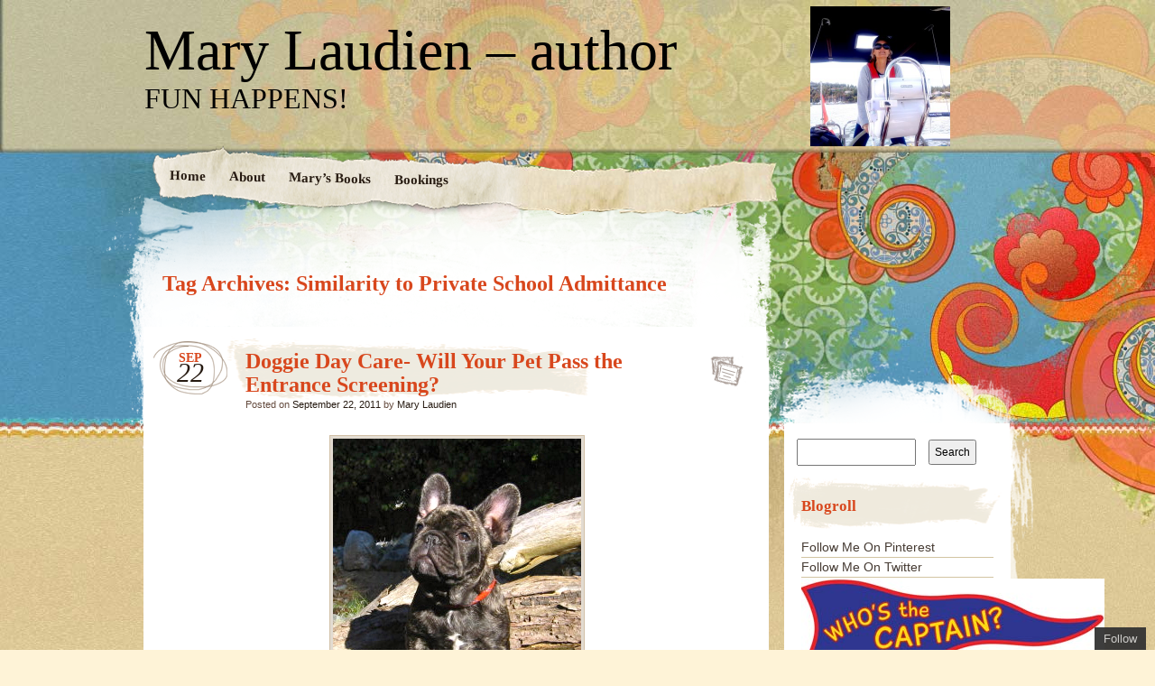

--- FILE ---
content_type: text/html; charset=UTF-8
request_url: https://marylaudien.com/tag/similarity-to-private-school-admittance/
body_size: 9065
content:
<!DOCTYPE html>
<!--[if IE 7]>
<html id="ie7" lang="en-US">
<![endif]-->
<!--[if IE 8]>
<html id="ie8" lang="en-US">
<![endif]-->
<!--[if IE 9]>
<html id="ie9" lang="en-US">
<![endif]-->
<!--[if !(IE 7) | !(IE 8) | !(IE 9)  ]><!-->
<html lang="en-US">
<!--<![endif]-->
<head>
<meta name="p:domain_verify" content="a355cb07932b96915a08d6d5cb40211c"/>
<meta charset="UTF-8" />
<link rel="profile" href="https://gmpg.org/xfn/11" />
<link rel="stylesheet" type="text/css" media="all" href="https://marylaudien.com/wp-content/themes/matala/style.css" />
<link rel="pingback" href="https://marylaudien.com/xmlrpc.php" />
<!--[if lt IE 9]>
<script src="https://marylaudien.com/wp-content/themes/matala/js/html5.js" type="text/javascript"></script>
<![endif]-->
<title>Similarity to Private School Admittance &#8211; Mary Laudien &#8211; author</title>
<meta name='robots' content='max-image-preview:large' />
<link rel='dns-prefetch' href='//s.w.org' />
<link rel="alternate" type="application/rss+xml" title="Mary Laudien - author &raquo; Feed" href="https://marylaudien.com/feed/" />
<link rel="alternate" type="application/rss+xml" title="Mary Laudien - author &raquo; Comments Feed" href="https://marylaudien.com/comments/feed/" />
<link rel="alternate" type="application/rss+xml" title="Mary Laudien - author &raquo; Similarity to Private School Admittance Tag Feed" href="https://marylaudien.com/tag/similarity-to-private-school-admittance/feed/" />
		<script type="text/javascript">
			window._wpemojiSettings = {"baseUrl":"https:\/\/s.w.org\/images\/core\/emoji\/13.1.0\/72x72\/","ext":".png","svgUrl":"https:\/\/s.w.org\/images\/core\/emoji\/13.1.0\/svg\/","svgExt":".svg","source":{"concatemoji":"https:\/\/marylaudien.com\/wp-includes\/js\/wp-emoji-release.min.js?ver=5.8.12"}};
			!function(e,a,t){var n,r,o,i=a.createElement("canvas"),p=i.getContext&&i.getContext("2d");function s(e,t){var a=String.fromCharCode;p.clearRect(0,0,i.width,i.height),p.fillText(a.apply(this,e),0,0);e=i.toDataURL();return p.clearRect(0,0,i.width,i.height),p.fillText(a.apply(this,t),0,0),e===i.toDataURL()}function c(e){var t=a.createElement("script");t.src=e,t.defer=t.type="text/javascript",a.getElementsByTagName("head")[0].appendChild(t)}for(o=Array("flag","emoji"),t.supports={everything:!0,everythingExceptFlag:!0},r=0;r<o.length;r++)t.supports[o[r]]=function(e){if(!p||!p.fillText)return!1;switch(p.textBaseline="top",p.font="600 32px Arial",e){case"flag":return s([127987,65039,8205,9895,65039],[127987,65039,8203,9895,65039])?!1:!s([55356,56826,55356,56819],[55356,56826,8203,55356,56819])&&!s([55356,57332,56128,56423,56128,56418,56128,56421,56128,56430,56128,56423,56128,56447],[55356,57332,8203,56128,56423,8203,56128,56418,8203,56128,56421,8203,56128,56430,8203,56128,56423,8203,56128,56447]);case"emoji":return!s([10084,65039,8205,55357,56613],[10084,65039,8203,55357,56613])}return!1}(o[r]),t.supports.everything=t.supports.everything&&t.supports[o[r]],"flag"!==o[r]&&(t.supports.everythingExceptFlag=t.supports.everythingExceptFlag&&t.supports[o[r]]);t.supports.everythingExceptFlag=t.supports.everythingExceptFlag&&!t.supports.flag,t.DOMReady=!1,t.readyCallback=function(){t.DOMReady=!0},t.supports.everything||(n=function(){t.readyCallback()},a.addEventListener?(a.addEventListener("DOMContentLoaded",n,!1),e.addEventListener("load",n,!1)):(e.attachEvent("onload",n),a.attachEvent("onreadystatechange",function(){"complete"===a.readyState&&t.readyCallback()})),(n=t.source||{}).concatemoji?c(n.concatemoji):n.wpemoji&&n.twemoji&&(c(n.twemoji),c(n.wpemoji)))}(window,document,window._wpemojiSettings);
		</script>
		<style type="text/css">
img.wp-smiley,
img.emoji {
	display: inline !important;
	border: none !important;
	box-shadow: none !important;
	height: 1em !important;
	width: 1em !important;
	margin: 0 .07em !important;
	vertical-align: -0.1em !important;
	background: none !important;
	padding: 0 !important;
}
</style>
	<link rel='stylesheet' id='wp-block-library-css'  href='https://marylaudien.com/wp-includes/css/dist/block-library/style.min.css?ver=5.8.12' type='text/css' media='all' />
<link rel='stylesheet' id='ppress-frontend-css'  href='https://marylaudien.com/wp-content/plugins/wp-user-avatar/assets/css/frontend.min.css?ver=4.16.2' type='text/css' media='all' />
<link rel='stylesheet' id='ppress-flatpickr-css'  href='https://marylaudien.com/wp-content/plugins/wp-user-avatar/assets/flatpickr/flatpickr.min.css?ver=4.16.2' type='text/css' media='all' />
<link rel='stylesheet' id='ppress-select2-css'  href='https://marylaudien.com/wp-content/plugins/wp-user-avatar/assets/select2/select2.min.css?ver=5.8.12' type='text/css' media='all' />
<script type='text/javascript' src='https://marylaudien.com/wp-includes/js/jquery/jquery.min.js?ver=3.6.0' id='jquery-core-js'></script>
<script type='text/javascript' src='https://marylaudien.com/wp-includes/js/jquery/jquery-migrate.min.js?ver=3.3.2' id='jquery-migrate-js'></script>
<script type='text/javascript' src='https://marylaudien.com/wp-content/plugins/wp-user-avatar/assets/flatpickr/flatpickr.min.js?ver=4.16.2' id='ppress-flatpickr-js'></script>
<script type='text/javascript' src='https://marylaudien.com/wp-content/plugins/wp-user-avatar/assets/select2/select2.min.js?ver=4.16.2' id='ppress-select2-js'></script>
<link rel="https://api.w.org/" href="https://marylaudien.com/wp-json/" /><link rel="alternate" type="application/json" href="https://marylaudien.com/wp-json/wp/v2/tags/688" /><link rel="EditURI" type="application/rsd+xml" title="RSD" href="https://marylaudien.com/xmlrpc.php?rsd" />
<link rel="wlwmanifest" type="application/wlwmanifest+xml" href="https://marylaudien.com/wp-includes/wlwmanifest.xml" /> 
<meta name="generator" content="WordPress 5.8.12" />
	<style type="text/css">
			#site-title a,
		#site-description {
			background: none !important;
			border: 0 !important;
			color: #000000 !important;
		}
		</style>
			<style type="text/css" id="wp-custom-css">
			/*
Welcome to Custom CSS!

To learn how this works, see http://wp.me/PEmnE-Bt
*/
body {
	font-size: 14px !important;
}

#wrapper {
	background: url('/wp-content/uploads/2016/09/bg-wrapper5.jpg') repeat-x !important;
}

.entry-footer .entry-meta .sep {
	display: none;
}

#site-title a, #site-description {
	text-shadow: none !important;
}

.comments-link::before {
	content: "";
}

.comments-link {
	float: left;
	display: block;
	width: 100%;
	margin-top: 40px;
	font-size: 18px;
	padding-bottom: 40px;
}

.comments-link::after {
	content: "";
}

#author-info {
	margin-top: 60px;
}

img.alignleft {
	background: none !important;
	border: 0 !important;
}

table {
	border: 0 !important;
}		</style>
		</head>

<body data-rsssl=1 class="archive tag tag-similarity-to-private-school-admittance tag-688">
<div id="page" class="hfeed">
	<div id="wrapper">
		<header id="branding" role="banner">
			<hgroup>
				<h1 id="site-title"><span><a href="https://marylaudien.com/" title="Mary Laudien &#8211; author" rel="home">Mary Laudien &#8211; author</a></span></h1>
				<h2 id="site-description">FUN HAPPENS!</h2>
			</hgroup>
			<nav id="access" role="navigation">
				<div class="menu-header"><ul id="menu-menu-1" class="menu"><li id="menu-item-4210" class="menu-item menu-item-type-custom menu-item-object-custom menu-item-home menu-item-4210"><a href="https://marylaudien.com/">Home</a></li>
<li id="menu-item-4211" class="menu-item menu-item-type-post_type menu-item-object-page menu-item-4211"><a href="https://marylaudien.com/about/">About</a></li>
<li id="menu-item-4218" class="menu-item menu-item-type-post_type menu-item-object-page menu-item-4218"><a href="https://marylaudien.com/marys-books/">Mary&#8217;s Books</a></li>
<li id="menu-item-4217" class="menu-item menu-item-type-post_type menu-item-object-page menu-item-4217"><a href="https://marylaudien.com/bookings/">Bookings</a></li>
</ul></div>			</nav><!-- #access -->
		</header> <!-- #branding -->
		<div id="inner-wrapper">
			<div id="main">
	<div id="primary">
		<div id="content" role="main">

			<header class="archive-header">
				<h1 class="archive-title">Tag Archives: <span>Similarity to Private School Admittance</span></h1>
			</header><!-- .archive-header -->

			

		<article id="post-32" class="post-wrapper post-32 post type-post status-publish format-standard hentry category-frenchies-best-friend-follow-the-blog tag-admittance-screener tag-amusing-criteria tag-doggie-day-care tag-similarity-to-private-school-admittance">

	<div class="post-date"><span class="entry-month">Sep</span><span class="entry-day">22</span></div>
	<header class="entry-header">
					<h1 class="entry-title"><a href="https://marylaudien.com/2011/09/22/doggie-day-care-will-your-pet-pass-the-entrance-screening-2/" title="Permalink to Doggie Day Care- Will Your Pet Pass the Entrance Screening?" rel="bookmark">Doggie Day Care- Will Your Pet Pass the Entrance Screening?</a></h1>
		
		<div class="entry-info">
			<div class="posted-on"><span class="sep">Posted on </span><a href="https://marylaudien.com/2011/09/22/doggie-day-care-will-your-pet-pass-the-entrance-screening-2/" title="7:43 pm" rel="bookmark"><time class="entry-date" datetime="2011-09-22T19:43:24-07:00" pubdate>September 22, 2011</time></a><span class="by-author"> <span class="sep"> by </span> <span class="author vcard"><a class="url fn n" href="https://marylaudien.com/author/marylaudien/" title="View all posts by Mary Laudien" rel="author">Mary Laudien</a></span></span></div>		</div><!-- .entry-info -->

	</header><!-- .entry-header -->
		<div class="post-format-icon"><a href="https://marylaudien.com/2011/09/22/doggie-day-care-will-your-pet-pass-the-entrance-screening-2/" title="Permalink to Doggie Day Care- Will Your Pet Pass the Entrance Screening?" rel="bookmark">Doggie Day Care- Will Your Pet Pass the Entrance Screening?</a></div>

	<div class="entry-content">
				<p><a href="https://marylaudien.com/wp-content/uploads/2011/09/tease41.jpg"><img loading="lazy" class="aligncenter size-full wp-image-34" title="tease4" src="https://marylaudien.com/wp-content/uploads/2011/09/tease41.jpg" alt="" width="275" height="325" srcset="https://marylaudien.com/wp-content/uploads/2011/09/tease41.jpg 275w, https://marylaudien.com/wp-content/uploads/2011/09/tease41-254x300.jpg 254w" sizes="(max-width: 275px) 100vw, 275px" /></a></p>
<p>Could there actually be a similarity between children being accepted for placement in a Private School and dog owners scoring a prized spot for their pet in a local Doggie Day Care?  Brace yourself people…word has it that Doggie Day Cares now spend anywhere up to three hours interviewing the pet owners and their dogs as they move them through a thorough screening process.  That’s right, you don’t just drop your pet off and pay the fee, you first have to be accepted as a client of whom they choose to grant entrance. Apparently it isn’t enough to pay for a service. No, you and your pet must meet the admittance criteria to qualify for a placement in a quality &hellip; <a href="https://marylaudien.com/2011/09/22/doggie-day-care-will-your-pet-pass-the-entrance-screening-2/" class="read-more">Read the rest </a></p>					</div><!-- .entry-content -->

	<footer class="entry-footer">

		<div class="entry-meta">
			<span class="posted-in">Filed under <a href="https://marylaudien.com/category/frenchies-best-friend-follow-the-blog/" rel="category tag">Frenchie's Best Friend-Follow the Blog</a> and tagged <a href="https://marylaudien.com/tag/admittance-screener/" rel="tag">admittance screener</a>, <a href="https://marylaudien.com/tag/amusing-criteria/" rel="tag">amusing criteria</a>, <a href="https://marylaudien.com/tag/doggie-day-care/" rel="tag">Doggie Day Care</a>, <a href="https://marylaudien.com/tag/similarity-to-private-school-admittance/" rel="tag">Similarity to Private School Admittance</a></span> <span class="sep">|</span>			<span class="comments-link"><a href="https://marylaudien.com/2011/09/22/doggie-day-care-will-your-pet-pass-the-entrance-screening-2/#comments">1 Comment</a></span>
					</div><!-- .entry-meta -->

		
	</footer><!-- .entry-footer -->
</article><!-- #post-32 .post-wrapper -->

		</div><!-- #content -->

		
		<div id="primary-bottom"></div>
	</div><!-- #primary -->


	<div id="secondary" class="widget-area" role="complementary">
		<div id="secondary-content">
			<aside id="text-2" class="widget widget_text">			<div class="textwidget"><img src="https://marylaudien.com/wp-content/uploads/2016/09/Mary_helming-1-e1473971411134.jpeg"  style="float: left; margin-top: -469px;  width:155px; padding: 0px; margin-left: 10px;"></div>
		</aside><aside id="search-2" class="widget widget_search"><form role="search" method="get" id="searchform" class="searchform" action="https://marylaudien.com/">
				<div>
					<label class="screen-reader-text" for="s">Search for:</label>
					<input type="text" value="" name="s" id="s" />
					<input type="submit" id="searchsubmit" value="Search" />
				</div>
			</form></aside><aside id="linkcat-816" class="widget widget_links"><h1 class="widget-title">Blogroll</h1>
	<ul class='xoxo blogroll'>
<li><a href="https://pinterest.com/twocandobooks/" title="MG Frenchie series, French bulldogs, books, gardens, libraries">Follow Me On Pinterest</a></li>
<li><a href="https://twitter.com/TwoCanDoBooks">Follow Me On Twitter</a></li>
<li><a href="#" title=" "><img src="https://marylaudien.com/wp-content/uploads/2016/09/Whos_the-_Captain_cover-336widejpg.jpg"  alt="Who&#039;s the Captain?"  title=" " /> Who&#039;s the Captain?</a></li>
<li><a href="https://www.amazon.com/dp/B01MA4EMJI">Purchase Who&#039;s the Captain? on Amazon.com</a></li>
<li><a href="https://www.amazon.ca/dp/B01MA4EMJI">Purchase Who&#039;s the Captain? on Amazon.ca</a></li>
<li><a href="https://www.amazon.co.uk/dp/B01MA4EMJI">Purchase Who&#039;s the Captain? on Amazon.co.uk</a></li>
<li><a href="https://www.createspace.com/6555531">Puchase Who&#039;s the Captain? on CreateSpace</a></li>
<li><a href="http://www.amazon.com/Frenchie-2--Follow-Blog-Book-ebook/dp/B007BG2ETG/" title="humor, French bulldogs, MG fiction,family,pet, and school drama"><img src="https://ecx.images-amazon.com/images/I/51-bogS-gnL._SX320_BO1,204,203,200_.jpg"  alt="Purchase Frenchie X2 On Amazon"  title="humor, French bulldogs, MG fiction,family,pet, and school drama" /> Purchase Frenchie X2 On Amazon</a></li>
<li><a href="http://www.amazon.com/gp/product/B00GXIW57E?*Version*=1&#038;*entries*=0" title="humor, French bulldogs, MG fiction,family,pet, and school drama"><img src="https://ecx.images-amazon.com/images/I/41-42f1zHbL._SX331_BO1,204,203,200_.jpg"  alt="Purchase FRENCHIE DIVA on Amazon"  title="humor, French bulldogs, MG fiction,family,pet, and school drama" /> Purchase FRENCHIE DIVA on Amazon</a></li>
<li><a href="http://www.amazon.com/Frenchies-Best-Friend-Follow-Blog-Frenchie-ebook/dp/B0053HQ0AO/" title="humor, French bulldogs, MG fiction,family,pet, and school drama"><img src="https://ecx.images-amazon.com/images/I/51-snyrpbSL._SX336_BO1,204,203,200_.jpg"  alt="Purchase Frenchie&#039;s Best Friend On Amazon"  title="humor, French bulldogs, MG fiction,family,pet, and school drama" /> Purchase Frenchie&#039;s Best Friend On Amazon</a></li>

	</ul>
</aside>

		<aside id="recent-posts-2" class="widget widget_recent_entries">
		<h1 class="widget-title">Recent Posts</h1>
		<ul>
											<li>
					<a href="https://marylaudien.com/2021/07/30/tender-tuesdays-prairie-girl-series-39/">TENDER TUESDAYS-Prairie Girl Series #39</a>
									</li>
											<li>
					<a href="https://marylaudien.com/2021/07/22/tender-tuesdays-prairie-girl-series-38/">TENDER TUESDAYS-PRAIRIE GIRL SERIES #38</a>
									</li>
											<li>
					<a href="https://marylaudien.com/2021/07/22/tender-tuesdays-prairie-girl-series-37/">Tender Tuesdays-Prairie Girl Series #37</a>
									</li>
											<li>
					<a href="https://marylaudien.com/2021/07/22/tender-tuesdays-prairie-girl-series-36/">TENDER TUESDAYS-Prairie Girl Series #36</a>
									</li>
											<li>
					<a href="https://marylaudien.com/2021/07/12/tender-tuesdays-prairie-girl-series-35/">TENDER TUESDAYS-Prairie Girl Series #35</a>
									</li>
					</ul>

		</aside><aside id="archives-2" class="widget widget_archive"><h1 class="widget-title">Archives</h1>
			<ul>
					<li><a href='https://marylaudien.com/2021/07/'>July 2021</a></li>
	<li><a href='https://marylaudien.com/2021/02/'>February 2021</a></li>
	<li><a href='https://marylaudien.com/2021/01/'>January 2021</a></li>
	<li><a href='https://marylaudien.com/2020/07/'>July 2020</a></li>
	<li><a href='https://marylaudien.com/2020/05/'>May 2020</a></li>
	<li><a href='https://marylaudien.com/2019/07/'>July 2019</a></li>
	<li><a href='https://marylaudien.com/2019/05/'>May 2019</a></li>
	<li><a href='https://marylaudien.com/2019/03/'>March 2019</a></li>
	<li><a href='https://marylaudien.com/2019/02/'>February 2019</a></li>
	<li><a href='https://marylaudien.com/2018/12/'>December 2018</a></li>
	<li><a href='https://marylaudien.com/2018/08/'>August 2018</a></li>
	<li><a href='https://marylaudien.com/2018/05/'>May 2018</a></li>
	<li><a href='https://marylaudien.com/2018/04/'>April 2018</a></li>
	<li><a href='https://marylaudien.com/2018/01/'>January 2018</a></li>
	<li><a href='https://marylaudien.com/2017/10/'>October 2017</a></li>
	<li><a href='https://marylaudien.com/2017/09/'>September 2017</a></li>
	<li><a href='https://marylaudien.com/2017/08/'>August 2017</a></li>
	<li><a href='https://marylaudien.com/2017/06/'>June 2017</a></li>
	<li><a href='https://marylaudien.com/2017/05/'>May 2017</a></li>
	<li><a href='https://marylaudien.com/2017/04/'>April 2017</a></li>
	<li><a href='https://marylaudien.com/2017/03/'>March 2017</a></li>
	<li><a href='https://marylaudien.com/2017/02/'>February 2017</a></li>
	<li><a href='https://marylaudien.com/2016/12/'>December 2016</a></li>
	<li><a href='https://marylaudien.com/2016/11/'>November 2016</a></li>
	<li><a href='https://marylaudien.com/2016/10/'>October 2016</a></li>
	<li><a href='https://marylaudien.com/2016/09/'>September 2016</a></li>
	<li><a href='https://marylaudien.com/2016/08/'>August 2016</a></li>
	<li><a href='https://marylaudien.com/2016/07/'>July 2016</a></li>
	<li><a href='https://marylaudien.com/2016/06/'>June 2016</a></li>
	<li><a href='https://marylaudien.com/2016/05/'>May 2016</a></li>
	<li><a href='https://marylaudien.com/2016/04/'>April 2016</a></li>
	<li><a href='https://marylaudien.com/2016/03/'>March 2016</a></li>
	<li><a href='https://marylaudien.com/2016/02/'>February 2016</a></li>
	<li><a href='https://marylaudien.com/2015/07/'>July 2015</a></li>
	<li><a href='https://marylaudien.com/2015/05/'>May 2015</a></li>
	<li><a href='https://marylaudien.com/2015/03/'>March 2015</a></li>
	<li><a href='https://marylaudien.com/2015/02/'>February 2015</a></li>
	<li><a href='https://marylaudien.com/2015/01/'>January 2015</a></li>
	<li><a href='https://marylaudien.com/2014/12/'>December 2014</a></li>
	<li><a href='https://marylaudien.com/2014/10/'>October 2014</a></li>
	<li><a href='https://marylaudien.com/2014/08/'>August 2014</a></li>
	<li><a href='https://marylaudien.com/2014/07/'>July 2014</a></li>
	<li><a href='https://marylaudien.com/2014/06/'>June 2014</a></li>
	<li><a href='https://marylaudien.com/2014/05/'>May 2014</a></li>
	<li><a href='https://marylaudien.com/2014/04/'>April 2014</a></li>
	<li><a href='https://marylaudien.com/2014/03/'>March 2014</a></li>
	<li><a href='https://marylaudien.com/2014/01/'>January 2014</a></li>
	<li><a href='https://marylaudien.com/2013/11/'>November 2013</a></li>
	<li><a href='https://marylaudien.com/2013/10/'>October 2013</a></li>
	<li><a href='https://marylaudien.com/2013/08/'>August 2013</a></li>
	<li><a href='https://marylaudien.com/2013/07/'>July 2013</a></li>
	<li><a href='https://marylaudien.com/2013/05/'>May 2013</a></li>
	<li><a href='https://marylaudien.com/2013/04/'>April 2013</a></li>
	<li><a href='https://marylaudien.com/2013/03/'>March 2013</a></li>
	<li><a href='https://marylaudien.com/2013/01/'>January 2013</a></li>
	<li><a href='https://marylaudien.com/2012/12/'>December 2012</a></li>
	<li><a href='https://marylaudien.com/2012/11/'>November 2012</a></li>
	<li><a href='https://marylaudien.com/2012/10/'>October 2012</a></li>
	<li><a href='https://marylaudien.com/2012/08/'>August 2012</a></li>
	<li><a href='https://marylaudien.com/2012/07/'>July 2012</a></li>
	<li><a href='https://marylaudien.com/2012/06/'>June 2012</a></li>
	<li><a href='https://marylaudien.com/2012/05/'>May 2012</a></li>
	<li><a href='https://marylaudien.com/2012/04/'>April 2012</a></li>
	<li><a href='https://marylaudien.com/2012/03/'>March 2012</a></li>
	<li><a href='https://marylaudien.com/2012/01/'>January 2012</a></li>
	<li><a href='https://marylaudien.com/2011/12/'>December 2011</a></li>
	<li><a href='https://marylaudien.com/2011/11/'>November 2011</a></li>
	<li><a href='https://marylaudien.com/2011/09/'>September 2011</a></li>
	<li><a href='https://marylaudien.com/2011/08/'>August 2011</a></li>
	<li><a href='https://marylaudien.com/2011/06/'>June 2011</a></li>
	<li><a href='https://marylaudien.com/2011/02/'>February 2011</a></li>
	<li><a href='https://marylaudien.com/2011/01/'>January 2011</a></li>
			</ul>

			</aside><aside id="categories-2" class="widget widget_categories"><h1 class="widget-title">Categories</h1>
			<ul>
					<li class="cat-item cat-item-2"><a href="https://marylaudien.com/category/aging/">Aging</a>
</li>
	<li class="cat-item cat-item-3"><a href="https://marylaudien.com/category/amazon/">Amazon</a>
</li>
	<li class="cat-item cat-item-4"><a href="https://marylaudien.com/category/author-platform/">Author Platform</a>
</li>
	<li class="cat-item cat-item-5"><a href="https://marylaudien.com/category/authors/">Authors</a>
</li>
	<li class="cat-item cat-item-6"><a href="https://marylaudien.com/category/bingo/">BINGO</a>
</li>
	<li class="cat-item cat-item-7"><a href="https://marylaudien.com/category/blog-hop/">Blog Hop</a>
</li>
	<li class="cat-item cat-item-8"><a href="https://marylaudien.com/category/blogging-101/">Blogging 101</a>
</li>
	<li class="cat-item cat-item-1084"><a href="https://marylaudien.com/category/boat-maintenance/">boat maintenance</a>
</li>
	<li class="cat-item cat-item-1046"><a href="https://marylaudien.com/category/boat-shows/">Boat Shows</a>
</li>
	<li class="cat-item cat-item-9"><a href="https://marylaudien.com/category/boating/">Boating</a>
</li>
	<li class="cat-item cat-item-10"><a href="https://marylaudien.com/category/boating-vacations/">boating vacations</a>
</li>
	<li class="cat-item cat-item-11"><a href="https://marylaudien.com/category/book-reviews/">Book Reviews</a>
</li>
	<li class="cat-item cat-item-12"><a href="https://marylaudien.com/category/books/">Books</a>
</li>
	<li class="cat-item cat-item-13"><a href="https://marylaudien.com/category/bridge/">Bridge</a>
</li>
	<li class="cat-item cat-item-993"><a href="https://marylaudien.com/category/canadian-power-and-sail-squadron/">Canadian Power and Sail Squadron</a>
</li>
	<li class="cat-item cat-item-14"><a href="https://marylaudien.com/category/cockpit-confessions/">Cockpit Confessions</a>
</li>
	<li class="cat-item cat-item-15"><a href="https://marylaudien.com/category/community/">Community</a>
</li>
	<li class="cat-item cat-item-16"><a href="https://marylaudien.com/category/contest/">contest</a>
</li>
	<li class="cat-item cat-item-17"><a href="https://marylaudien.com/category/contests/">Contests</a>
</li>
	<li class="cat-item cat-item-1063"><a href="https://marylaudien.com/category/covid-19-gathering-restrictions/">Covid 19 gathering restrictions</a>
</li>
	<li class="cat-item cat-item-18"><a href="https://marylaudien.com/category/creativity/">Creativity</a>
</li>
	<li class="cat-item cat-item-19"><a href="https://marylaudien.com/category/cruising/">Cruising</a>
</li>
	<li class="cat-item cat-item-1048"><a href="https://marylaudien.com/category/cruising-world-magazine/">Cruising World Magazine</a>
</li>
	<li class="cat-item cat-item-20"><a href="https://marylaudien.com/category/dave-alavoine/">Dave Alavoine</a>
</li>
	<li class="cat-item cat-item-21"><a href="https://marylaudien.com/category/dogs/">Dogs</a>
</li>
	<li class="cat-item cat-item-22"><a href="https://marylaudien.com/category/family-sailing-vacations/">family sailing vacations</a>
</li>
	<li class="cat-item cat-item-23"><a href="https://marylaudien.com/category/french-bulldogs/">French bulldogs</a>
</li>
	<li class="cat-item cat-item-24"><a href="https://marylaudien.com/category/frenchie-diva-follow-the-blog-2/">Frenchie Diva-Follow the Blog</a>
</li>
	<li class="cat-item cat-item-25"><a href="https://marylaudien.com/category/frenchie-series-2/">Frenchie Series</a>
</li>
	<li class="cat-item cat-item-26"><a href="https://marylaudien.com/category/frenchie-x-2-follow-the-blog/">Frenchie X 2- Follow the Blog</a>
</li>
	<li class="cat-item cat-item-27"><a href="https://marylaudien.com/category/frenchies-best-friend-follow-the-blog/">Frenchie&#039;s Best Friend-Follow the Blog</a>
</li>
	<li class="cat-item cat-item-28"><a href="https://marylaudien.com/category/friendship-2/">Friendship</a>
</li>
	<li class="cat-item cat-item-819"><a href="https://marylaudien.com/category/fun-kidlit-fridays/">FUN KIDLIT FRIDAYS</a>
</li>
	<li class="cat-item cat-item-924"><a href="https://marylaudien.com/category/funeral-consultation/">Funeral Consultation</a>
</li>
	<li class="cat-item cat-item-928"><a href="https://marylaudien.com/category/funeral-planning/">funeral planning</a>
</li>
	<li class="cat-item cat-item-30"><a href="https://marylaudien.com/category/gardening-tips-2/">Gardening Tips</a>
</li>
	<li class="cat-item cat-item-985"><a href="https://marylaudien.com/category/gift-for-boaters/">gift for boaters</a>
</li>
	<li class="cat-item cat-item-986"><a href="https://marylaudien.com/category/gift-for-sailors/">gift for sailors</a>
</li>
	<li class="cat-item cat-item-31"><a href="https://marylaudien.com/category/health-care-stories-for-seniors/">Health Care Stories for Seniors</a>
</li>
	<li class="cat-item cat-item-32"><a href="https://marylaudien.com/category/healthy-lifestyle/">Healthy Lifestyle</a>
</li>
	<li class="cat-item cat-item-33"><a href="https://marylaudien.com/category/humor/">Humor</a>
</li>
	<li class="cat-item cat-item-34"><a href="https://marylaudien.com/category/inspiration/">Inspiration</a>
</li>
	<li class="cat-item cat-item-1088"><a href="https://marylaudien.com/category/irp-inheritance-reduction-plan/">IRP- Inheritance Reduction Plan</a>
</li>
	<li class="cat-item cat-item-35"><a href="https://marylaudien.com/category/kidlit/">Kidlit</a>
</li>
	<li class="cat-item cat-item-36"><a href="https://marylaudien.com/category/kindle/">Kindle</a>
</li>
	<li class="cat-item cat-item-37"><a href="https://marylaudien.com/category/life-long-learner/">Life Long Learner</a>
</li>
	<li class="cat-item cat-item-38"><a href="https://marylaudien.com/category/author-platform/literacy/">literacy</a>
</li>
	<li class="cat-item cat-item-995"><a href="https://marylaudien.com/category/maritime-radio-course/">Maritime Radio Course</a>
</li>
	<li class="cat-item cat-item-39"><a href="https://marylaudien.com/category/mary-laudien/">Mary Laudien</a>
</li>
	<li class="cat-item cat-item-1047"><a href="https://marylaudien.com/category/miami-boat-show/">MIAMI BOAT SHOW</a>
</li>
	<li class="cat-item cat-item-40"><a href="https://marylaudien.com/category/middle-grade-fiction/">Middle Grade Fiction</a>
</li>
	<li class="cat-item cat-item-41"><a href="https://marylaudien.com/category/middle-grade-readers/">Middle Grade Readers</a>
</li>
	<li class="cat-item cat-item-42"><a href="https://marylaudien.com/category/mindfulness/">Mindfulness</a>
</li>
	<li class="cat-item cat-item-994"><a href="https://marylaudien.com/category/nanoose-power-and-sail-squadron/">Nanoose Power and Sail Squadron</a>
</li>
	<li class="cat-item cat-item-43"><a href="https://marylaudien.com/category/nautical-cartoonist/">Nautical Cartoonist</a>
</li>
	<li class="cat-item cat-item-44"><a href="https://marylaudien.com/category/online-bridge/">Online Bridge</a>
</li>
	<li class="cat-item cat-item-45"><a href="https://marylaudien.com/category/pacific-nw/">Pacific NW</a>
</li>
	<li class="cat-item cat-item-46"><a href="https://marylaudien.com/category/pacific-yachting-magazine/">Pacific Yachting magazine</a>
</li>
	<li class="cat-item cat-item-1074"><a href="https://marylaudien.com/category/pandemic-boating-trips/">pandemic boating trips</a>
</li>
	<li class="cat-item cat-item-1061"><a href="https://marylaudien.com/category/physical-distancing/">physical distancing</a>
</li>
	<li class="cat-item cat-item-47"><a href="https://marylaudien.com/category/picture-book/">picture book</a>
</li>
	<li class="cat-item cat-item-1079"><a href="https://marylaudien.com/category/prairie-girl-series/">Prairie Girl Series</a>
</li>
	<li class="cat-item cat-item-48"><a href="https://marylaudien.com/category/prompt-of-the-day/">Prompt of the Day</a>
</li>
	<li class="cat-item cat-item-49"><a href="https://marylaudien.com/category/publishing/">Publishing</a>
</li>
	<li class="cat-item cat-item-51"><a href="https://marylaudien.com/category/inspiration/pudsey-youtube-video-inspiration/">Pudsey YouTube Video</a>
</li>
	<li class="cat-item cat-item-50"><a href="https://marylaudien.com/category/pudsey-youtube-video/">Pudsey YouTube Video</a>
</li>
	<li class="cat-item cat-item-52"><a href="https://marylaudien.com/category/puppies/">Puppies</a>
</li>
	<li class="cat-item cat-item-53"><a href="https://marylaudien.com/category/readers/">Readers</a>
</li>
	<li class="cat-item cat-item-54"><a href="https://marylaudien.com/category/reading/">reading</a>
</li>
	<li class="cat-item cat-item-55"><a href="https://marylaudien.com/category/reading-identity/">Reading Identity</a>
</li>
	<li class="cat-item cat-item-56"><a href="https://marylaudien.com/category/red-tuque-books/">Red Tuque Books</a>
</li>
	<li class="cat-item cat-item-935"><a href="https://marylaudien.com/category/retirement/">retirement</a>
</li>
	<li class="cat-item cat-item-923"><a href="https://marylaudien.com/category/retirement-party/">Retirement Party</a>
</li>
	<li class="cat-item cat-item-1049"><a href="https://marylaudien.com/category/sail-magazine/">Sail Magazine</a>
</li>
	<li class="cat-item cat-item-1009"><a href="https://marylaudien.com/category/sailing/sail-past/">Sail Past</a>
</li>
	<li class="cat-item cat-item-57"><a href="https://marylaudien.com/category/sailing/">Sailing</a>
</li>
	<li class="cat-item cat-item-983"><a href="https://marylaudien.com/category/sailing-regattas/">sailing regattas</a>
</li>
	<li class="cat-item cat-item-984"><a href="https://marylaudien.com/category/sailing-school/">sailing school</a>
</li>
	<li class="cat-item cat-item-58"><a href="https://marylaudien.com/category/sailing-vacations-with-kids/">sailing vacations with kids</a>
</li>
	<li class="cat-item cat-item-899"><a href="https://marylaudien.com/category/school-cancellations/">School Cancellations</a>
</li>
	<li class="cat-item cat-item-1038"><a href="https://marylaudien.com/category/schooner-cove-yacht-club/">Schooner Cove Yacht Club</a>
</li>
	<li class="cat-item cat-item-59"><a href="https://marylaudien.com/category/seniors/">seniors</a>
</li>
	<li class="cat-item cat-item-60"><a href="https://marylaudien.com/category/seniors-caring-for-seniors/">Seniors Caring for Seniors</a>
</li>
	<li class="cat-item cat-item-898"><a href="https://marylaudien.com/category/skiing/">skiing</a>
</li>
	<li class="cat-item cat-item-897"><a href="https://marylaudien.com/category/snow-day/">snow day</a>
</li>
	<li class="cat-item cat-item-1062"><a href="https://marylaudien.com/category/social-distancing/">social distancing</a>
</li>
	<li class="cat-item cat-item-936"><a href="https://marylaudien.com/category/survival-advice-for-retirement-together/">survival advice for retirement together</a>
</li>
	<li class="cat-item cat-item-61"><a href="https://marylaudien.com/category/tender-tuesdays/">Tender Tuesdays</a>
</li>
	<li class="cat-item cat-item-62"><a href="https://marylaudien.com/category/travel/">Travel</a>
</li>
	<li class="cat-item cat-item-1"><a href="https://marylaudien.com/category/uncategorized/">Uncategorized</a>
</li>
	<li class="cat-item cat-item-992"><a href="https://marylaudien.com/category/vhfdsc-radio-course/">VHF/DSC Radio Course</a>
</li>
	<li class="cat-item cat-item-63"><a href="https://marylaudien.com/category/authors/voice/">voice</a>
</li>
	<li class="cat-item cat-item-64"><a href="https://marylaudien.com/category/whos-the-captain/">WHO&#039;S the CAPTAIN?</a>
</li>
	<li class="cat-item cat-item-65"><a href="https://marylaudien.com/category/writers/">Writers</a>
</li>
	<li class="cat-item cat-item-1064"><a href="https://marylaudien.com/category/yacht-club-drive-past/">yacht club drive past</a>
</li>
			</ul>

			</aside>			<div id="secondary-bottom"></div>
		</div><!-- #secondary-content -->
	</div><!-- #secondary .widget-area -->				<footer id="colophon" role="contentinfo">

					<div id="site-generator">
						<a href="http://wordpress.org/" rel="generator">Proudly powered by WordPress</a><span class="sep"> | </span>Theme: Matala by <a href="http://www.gnvpartners.com/web/" rel="designer">Nicolo Volpato</a>.					</div>

				</footer><!-- #colophon -->
			</div><!-- #main -->
    	</div><!-- #inner-wrapper -->
    </div><!-- #wrapper -->
</div><!-- #page-->


<style type="text/css" media="screen">
    @import url('https://fonts.googleapis.com/css?family=Bellefair|Fresca|Lato|Lobster|Merriweather|Montserrat|Quicksand|Roboto|Bree+Serif|Lemonada|Pacifico');

    #bit, #bit * {} #bit {
        bottom: -300px;
        font: 13px "", "Helvetica Neue", sans-serif;
        position: fixed;
        right: 10px;
        z-index: 999999;
        width: 230px;
        cursor: pointer;
    }

    .loggedout-follow-typekit {
        margin-right: 4.5em;
    }

    #bit a.bsub {
        background-color: #333333;
        opacity: 0.95;
        font: 13px "", "Helvetica Neue", sans-serif;
        border: 0 none;
        color: #CCCCCC;
        display: block;
        float: right;
        letter-spacing: normal;
        outline-style: none;
        outline-width: 0;
        overflow: hidden;
        padding: 5px 10px;
        text-decoration: none !important;
    }

    #bit a.bsub {
        border-radius: 0px 0px 0 0;
    }

    #bit a:hover span, #bit a.bsub.open span {
        color: #FFFFFF !important;
    }

    #bit a.bsub.open {
        background-color: #333333;
        opacity: 0.95;
    }
    
    #bitsubscribe {
        background: #464646;
        border-radius: 0px 0 0 0;
        color: #FFFFFF;
        margin-top: 27px;
        padding: 15px;
        width: 200px;
        float: right;
        margin-top: 0;
        opacity: 0.95;
    }
    
    #bitsubscribe div {
        overflow: hidden;
    }

    #bit h3, #bit #bitsubscribe h3 {
        color: #FFFFFF;
        font: 13px "", "Helvetica Neue", sans-serif;
        margin: 0 0 0.5em !important;
        text-align: left;
    }

    #bit #bitsubscribe p {
        color: #FFFFFF;
        font: 13px "", "Helvetica Neue", sans-serif;
        margin: 0 0 1em;
    }

    #bitsubscribe p a {
        margin: 20px 0 0;
    }

    #bitsubscribe input[type="submit"] {
        font: 13px "", "Helvetica Neue", sans-serif;
        background-color: #282828;
        border: none;
        color: #FFF;
        text-decoration: none;
        cursor: pointer;
        border-radius: 3px;
        width: 100%;
        height: 30px;
        margin: .2em .1em;
        font-weight: 700;
        -webkit-font-smoothing: antialiased;
        -moz-osx-font-smoothing: grayscale;
        padding: 0.5em 1.3em;

    }

    #bitsubscribe input[type="submit"]:hover {
        color: #464646;
        text-decoration: none;
    }

    #bitsubscribe input[type="submit"]:active {
        color: #AAAAAA;
        text-decoration: none;
    }

    #bitsubscribe input[type="text"] {
        border: 0px;
        font: 13px "", "Helvetica Neue", sans-serif;
        padding: 5px;
        border: none;
        border-bottom: solid 2px #c9c9c9;
        transition: border 0.3s;
        border-bottom: solid 2px #969696;
    }

    #bitsubscribe input[type="text"]::placeholder {
        color: #A6A6A6;
    }

    #bitsubscribe.open {
        display: block;
    }

    #bsub-subscribe-button {
        margin: 0 auto;
        text-align: center;
    }

    #bitsubscribe #bsub-credit {
        border-top: 1px solid #3C3C3C;
        font: 13px "", "Helvetica Neue", sans-serif;
        margin: 0 0 -15px;
        padding: 7px 0;
        text-align: center;
    }

    #bitsubscribe #bsub-credit a {
        background: none repeat scroll 0 0 transparent;
        color: #AAAAAA;
        text-decoration: none;
    }

    #bitsubscribe #bsub-credit a:hover {
        background: none repeat scroll 0 0 transparent;
        opacity: 0.95;
        color: #FFFFFF;
    }
</style>

<script type="text/javascript" charset="utf-8">
    jQuery.extend(jQuery.easing, {
        easeOutCubic: function(x, t, b, c, d) {
            return c * ((t = t / d - 1) * t * t + 1) + b;
        }
    });
    jQuery(document).ready(function() {
        var isopen = false,
            bitHeight = jQuery('#bitsubscribe').height();
        setTimeout(function() {
            jQuery('#bit').animate({
                bottom: '-' + bitHeight - 30 + 'px'
            }, 200);
        }, 300);
        jQuery('#bit a.bsub').click(function() {
            if (!isopen) {
                isopen = true;
                jQuery('#bit a.bsub').addClass('open');
                jQuery('#bit #bitsubscribe').addClass('open');
                jQuery('#bit').stop();
                jQuery('#bit').animate({
                    bottom: '0px'
                }, {
                    duration: 400,
                    easing: "easeOutCubic"
                });
            } else {
                isopen = false;
                jQuery('#bit').stop();
                jQuery('#bit').animate({
                    bottom: '-' + bitHeight - 30 + 'px'
                }, 200, function() {
                    jQuery('#bit a.bsub').removeClass('open');
                    jQuery('#bit #bitsubscribe').removeClass('open');
                });
            }
        });
    });
</script>

<div id="bit" class=""> <a class="bsub"><span id='bsub-text'>Follow</span></a>
    <div id="bitsubscribe">
        <a name="subscribe-blog"></a>
        <form id="form" action="" method="post" accept-charset="utf-8" id="subscribe-blog">
        <p>
            Get the latest posts delivered to your mailbox:        </p>
        <p>
            <input type="text" name="email" placeholder="Email Address" id="subscribe-field" onclick="if ( this.value == 'Email Address' ) { this.value = ''; }" onblur="if ( this.value == '' ) { this.value = 'Email Address'; }" />
        </p>
        <p>
            <input type="hidden" name="action" value="subscribe" />
            <input type="hidden" name="source" value="" />
            <input type="hidden" name="sub-type" value="" />
            <input type="hidden" name="redirect_fragment" value="" />
            <input type="hidden" id="_wpnonce" name="_wpnonce" value="85d9136485" />            <input type="submit" value="Sign up!" name="jetpack_subscriptions_widget" />
        </p>
        </form>

            </div>
</div>
<script type='text/javascript' id='ppress-frontend-script-js-extra'>
/* <![CDATA[ */
var pp_ajax_form = {"ajaxurl":"https:\/\/marylaudien.com\/wp-admin\/admin-ajax.php","confirm_delete":"Are you sure?","deleting_text":"Deleting...","deleting_error":"An error occurred. Please try again.","nonce":"ae188266f1","disable_ajax_form":"false","is_checkout":"0","is_checkout_tax_enabled":"0","is_checkout_autoscroll_enabled":"true"};
/* ]]> */
</script>
<script type='text/javascript' src='https://marylaudien.com/wp-content/plugins/wp-user-avatar/assets/js/frontend.min.js?ver=4.16.2' id='ppress-frontend-script-js'></script>
<script type='text/javascript' src='https://marylaudien.com/wp-includes/js/wp-embed.min.js?ver=5.8.12' id='wp-embed-js'></script>

</body>
</html>